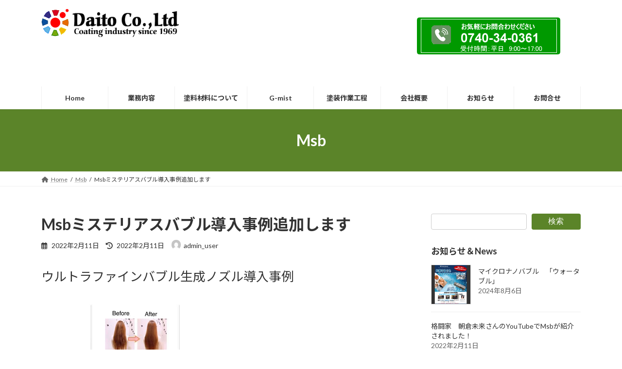

--- FILE ---
content_type: text/html; charset=UTF-8
request_url: https://www.daito-tosou.jp/msb%E3%83%9F%E3%82%B9%E3%83%86%E3%83%AA%E3%82%A2%E3%82%B9%E3%83%90%E3%83%96%E3%83%AB%E5%B0%8E%E5%85%A5%E4%BA%8B%E4%BE%8B%E8%BF%BD%E5%8A%A0%E3%81%97%E3%81%BE%E3%81%99/
body_size: 20682
content:
<!DOCTYPE html>
<html lang="ja">
<head>
<meta charset="utf-8">
<meta http-equiv="X-UA-Compatible" content="IE=edge">
<meta name="viewport" content="width=device-width, initial-scale=1">
<!-- Google tag (gtag.js) --><script async src="https://www.googletagmanager.com/gtag/js?id=UA-54316117-1"></script><script>window.dataLayer = window.dataLayer || [];function gtag(){dataLayer.push(arguments);}gtag('js', new Date());gtag('config', 'UA-54316117-1');</script>
<title>Msbミステリアスバブル導入事例追加します | 有限会社 大藤</title>
<meta name='robots' content='max-image-preview:large' />
<link rel='dns-prefetch' href='//www.daito-tosou.jp' />
<link rel="alternate" type="application/rss+xml" title="有限会社 大藤 &raquo; フィード" href="https://www.daito-tosou.jp/feed/" />
<link rel="alternate" type="application/rss+xml" title="有限会社 大藤 &raquo; コメントフィード" href="https://www.daito-tosou.jp/comments/feed/" />
<link rel="alternate" title="oEmbed (JSON)" type="application/json+oembed" href="https://www.daito-tosou.jp/wp-json/oembed/1.0/embed?url=https%3A%2F%2Fwww.daito-tosou.jp%2Fmsb%25e3%2583%259f%25e3%2582%25b9%25e3%2583%2586%25e3%2583%25aa%25e3%2582%25a2%25e3%2582%25b9%25e3%2583%2590%25e3%2583%2596%25e3%2583%25ab%25e5%25b0%258e%25e5%2585%25a5%25e4%25ba%258b%25e4%25be%258b%25e8%25bf%25bd%25e5%258a%25a0%25e3%2581%2597%25e3%2581%25be%25e3%2581%2599%2F" />
<link rel="alternate" title="oEmbed (XML)" type="text/xml+oembed" href="https://www.daito-tosou.jp/wp-json/oembed/1.0/embed?url=https%3A%2F%2Fwww.daito-tosou.jp%2Fmsb%25e3%2583%259f%25e3%2582%25b9%25e3%2583%2586%25e3%2583%25aa%25e3%2582%25a2%25e3%2582%25b9%25e3%2583%2590%25e3%2583%2596%25e3%2583%25ab%25e5%25b0%258e%25e5%2585%25a5%25e4%25ba%258b%25e4%25be%258b%25e8%25bf%25bd%25e5%258a%25a0%25e3%2581%2597%25e3%2581%25be%25e3%2581%2599%2F&#038;format=xml" />
<meta name="description" content="ウルトラファインバブル生成ノズル導入事例もっと詳しく知りたい方は担当者直通電話　090-8937-0509担当者ラインまでご連絡お待ちしています" /><style id='wp-img-auto-sizes-contain-inline-css' type='text/css'>
img:is([sizes=auto i],[sizes^="auto," i]){contain-intrinsic-size:3000px 1500px}
/*# sourceURL=wp-img-auto-sizes-contain-inline-css */
</style>
<link rel='stylesheet' id='sgr_main-css' href='https://www.daito-tosou.jp/wp/wp-content/plugins/simple-google-recaptcha/sgr.css?ver=1644199039' type='text/css' media='all' />
<link rel='stylesheet' id='vkExUnit_common_style-css' href='https://www.daito-tosou.jp/wp/wp-content/plugins/vk-all-in-one-expansion-unit/assets/css/vkExUnit_style.css?ver=9.99.3.0' type='text/css' media='all' />
<style id='vkExUnit_common_style-inline-css' type='text/css'>
.veu_promotion-alert__content--text { border: 1px solid rgba(0,0,0,0.125); padding: 0.5em 1em; border-radius: var(--vk-size-radius); margin-bottom: var(--vk-margin-block-bottom); font-size: 0.875rem; } /* Alert Content部分に段落タグを入れた場合に最後の段落の余白を0にする */ .veu_promotion-alert__content--text p:last-of-type{ margin-bottom:0; margin-top: 0; }
:root {--ver_page_top_button_url:url(https://www.daito-tosou.jp/wp/wp-content/plugins/vk-all-in-one-expansion-unit/assets/images/to-top-btn-icon.svg);}@font-face {font-weight: normal;font-style: normal;font-family: "vk_sns";src: url("https://www.daito-tosou.jp/wp/wp-content/plugins/vk-all-in-one-expansion-unit/inc/sns/icons/fonts/vk_sns.eot?-bq20cj");src: url("https://www.daito-tosou.jp/wp/wp-content/plugins/vk-all-in-one-expansion-unit/inc/sns/icons/fonts/vk_sns.eot?#iefix-bq20cj") format("embedded-opentype"),url("https://www.daito-tosou.jp/wp/wp-content/plugins/vk-all-in-one-expansion-unit/inc/sns/icons/fonts/vk_sns.woff?-bq20cj") format("woff"),url("https://www.daito-tosou.jp/wp/wp-content/plugins/vk-all-in-one-expansion-unit/inc/sns/icons/fonts/vk_sns.ttf?-bq20cj") format("truetype"),url("https://www.daito-tosou.jp/wp/wp-content/plugins/vk-all-in-one-expansion-unit/inc/sns/icons/fonts/vk_sns.svg?-bq20cj#vk_sns") format("svg");}
/*# sourceURL=vkExUnit_common_style-inline-css */
</style>
<style id='wp-emoji-styles-inline-css' type='text/css'>

	img.wp-smiley, img.emoji {
		display: inline !important;
		border: none !important;
		box-shadow: none !important;
		height: 1em !important;
		width: 1em !important;
		margin: 0 0.07em !important;
		vertical-align: -0.1em !important;
		background: none !important;
		padding: 0 !important;
	}
/*# sourceURL=wp-emoji-styles-inline-css */
</style>
<style id='wp-block-library-inline-css' type='text/css'>
:root{--wp-block-synced-color:#7a00df;--wp-block-synced-color--rgb:122,0,223;--wp-bound-block-color:var(--wp-block-synced-color);--wp-editor-canvas-background:#ddd;--wp-admin-theme-color:#007cba;--wp-admin-theme-color--rgb:0,124,186;--wp-admin-theme-color-darker-10:#006ba1;--wp-admin-theme-color-darker-10--rgb:0,107,160.5;--wp-admin-theme-color-darker-20:#005a87;--wp-admin-theme-color-darker-20--rgb:0,90,135;--wp-admin-border-width-focus:2px}@media (min-resolution:192dpi){:root{--wp-admin-border-width-focus:1.5px}}.wp-element-button{cursor:pointer}:root .has-very-light-gray-background-color{background-color:#eee}:root .has-very-dark-gray-background-color{background-color:#313131}:root .has-very-light-gray-color{color:#eee}:root .has-very-dark-gray-color{color:#313131}:root .has-vivid-green-cyan-to-vivid-cyan-blue-gradient-background{background:linear-gradient(135deg,#00d084,#0693e3)}:root .has-purple-crush-gradient-background{background:linear-gradient(135deg,#34e2e4,#4721fb 50%,#ab1dfe)}:root .has-hazy-dawn-gradient-background{background:linear-gradient(135deg,#faaca8,#dad0ec)}:root .has-subdued-olive-gradient-background{background:linear-gradient(135deg,#fafae1,#67a671)}:root .has-atomic-cream-gradient-background{background:linear-gradient(135deg,#fdd79a,#004a59)}:root .has-nightshade-gradient-background{background:linear-gradient(135deg,#330968,#31cdcf)}:root .has-midnight-gradient-background{background:linear-gradient(135deg,#020381,#2874fc)}:root{--wp--preset--font-size--normal:16px;--wp--preset--font-size--huge:42px}.has-regular-font-size{font-size:1em}.has-larger-font-size{font-size:2.625em}.has-normal-font-size{font-size:var(--wp--preset--font-size--normal)}.has-huge-font-size{font-size:var(--wp--preset--font-size--huge)}.has-text-align-center{text-align:center}.has-text-align-left{text-align:left}.has-text-align-right{text-align:right}.has-fit-text{white-space:nowrap!important}#end-resizable-editor-section{display:none}.aligncenter{clear:both}.items-justified-left{justify-content:flex-start}.items-justified-center{justify-content:center}.items-justified-right{justify-content:flex-end}.items-justified-space-between{justify-content:space-between}.screen-reader-text{border:0;clip-path:inset(50%);height:1px;margin:-1px;overflow:hidden;padding:0;position:absolute;width:1px;word-wrap:normal!important}.screen-reader-text:focus{background-color:#ddd;clip-path:none;color:#444;display:block;font-size:1em;height:auto;left:5px;line-height:normal;padding:15px 23px 14px;text-decoration:none;top:5px;width:auto;z-index:100000}html :where(.has-border-color){border-style:solid}html :where([style*=border-top-color]){border-top-style:solid}html :where([style*=border-right-color]){border-right-style:solid}html :where([style*=border-bottom-color]){border-bottom-style:solid}html :where([style*=border-left-color]){border-left-style:solid}html :where([style*=border-width]){border-style:solid}html :where([style*=border-top-width]){border-top-style:solid}html :where([style*=border-right-width]){border-right-style:solid}html :where([style*=border-bottom-width]){border-bottom-style:solid}html :where([style*=border-left-width]){border-left-style:solid}html :where(img[class*=wp-image-]){height:auto;max-width:100%}:where(figure){margin:0 0 1em}html :where(.is-position-sticky){--wp-admin--admin-bar--position-offset:var(--wp-admin--admin-bar--height,0px)}@media screen and (max-width:600px){html :where(.is-position-sticky){--wp-admin--admin-bar--position-offset:0px}}
/* VK Color Palettes */:root{ --wp--preset--color--vk-color-primary:#5b8429}/* --vk-color-primary is deprecated. */:root{ --vk-color-primary: var(--wp--preset--color--vk-color-primary);}:root{ --wp--preset--color--vk-color-primary-dark:#496a21}/* --vk-color-primary-dark is deprecated. */:root{ --vk-color-primary-dark: var(--wp--preset--color--vk-color-primary-dark);}:root{ --wp--preset--color--vk-color-primary-vivid:#64912d}/* --vk-color-primary-vivid is deprecated. */:root{ --vk-color-primary-vivid: var(--wp--preset--color--vk-color-primary-vivid);}

/*# sourceURL=wp-block-library-inline-css */
</style><style id='wp-block-heading-inline-css' type='text/css'>
h1:where(.wp-block-heading).has-background,h2:where(.wp-block-heading).has-background,h3:where(.wp-block-heading).has-background,h4:where(.wp-block-heading).has-background,h5:where(.wp-block-heading).has-background,h6:where(.wp-block-heading).has-background{padding:1.25em 2.375em}h1.has-text-align-left[style*=writing-mode]:where([style*=vertical-lr]),h1.has-text-align-right[style*=writing-mode]:where([style*=vertical-rl]),h2.has-text-align-left[style*=writing-mode]:where([style*=vertical-lr]),h2.has-text-align-right[style*=writing-mode]:where([style*=vertical-rl]),h3.has-text-align-left[style*=writing-mode]:where([style*=vertical-lr]),h3.has-text-align-right[style*=writing-mode]:where([style*=vertical-rl]),h4.has-text-align-left[style*=writing-mode]:where([style*=vertical-lr]),h4.has-text-align-right[style*=writing-mode]:where([style*=vertical-rl]),h5.has-text-align-left[style*=writing-mode]:where([style*=vertical-lr]),h5.has-text-align-right[style*=writing-mode]:where([style*=vertical-rl]),h6.has-text-align-left[style*=writing-mode]:where([style*=vertical-lr]),h6.has-text-align-right[style*=writing-mode]:where([style*=vertical-rl]){rotate:180deg}
/*# sourceURL=https://www.daito-tosou.jp/wp/wp-includes/blocks/heading/style.min.css */
</style>
<style id='wp-block-image-inline-css' type='text/css'>
.wp-block-image>a,.wp-block-image>figure>a{display:inline-block}.wp-block-image img{box-sizing:border-box;height:auto;max-width:100%;vertical-align:bottom}@media not (prefers-reduced-motion){.wp-block-image img.hide{visibility:hidden}.wp-block-image img.show{animation:show-content-image .4s}}.wp-block-image[style*=border-radius] img,.wp-block-image[style*=border-radius]>a{border-radius:inherit}.wp-block-image.has-custom-border img{box-sizing:border-box}.wp-block-image.aligncenter{text-align:center}.wp-block-image.alignfull>a,.wp-block-image.alignwide>a{width:100%}.wp-block-image.alignfull img,.wp-block-image.alignwide img{height:auto;width:100%}.wp-block-image .aligncenter,.wp-block-image .alignleft,.wp-block-image .alignright,.wp-block-image.aligncenter,.wp-block-image.alignleft,.wp-block-image.alignright{display:table}.wp-block-image .aligncenter>figcaption,.wp-block-image .alignleft>figcaption,.wp-block-image .alignright>figcaption,.wp-block-image.aligncenter>figcaption,.wp-block-image.alignleft>figcaption,.wp-block-image.alignright>figcaption{caption-side:bottom;display:table-caption}.wp-block-image .alignleft{float:left;margin:.5em 1em .5em 0}.wp-block-image .alignright{float:right;margin:.5em 0 .5em 1em}.wp-block-image .aligncenter{margin-left:auto;margin-right:auto}.wp-block-image :where(figcaption){margin-bottom:1em;margin-top:.5em}.wp-block-image.is-style-circle-mask img{border-radius:9999px}@supports ((-webkit-mask-image:none) or (mask-image:none)) or (-webkit-mask-image:none){.wp-block-image.is-style-circle-mask img{border-radius:0;-webkit-mask-image:url('data:image/svg+xml;utf8,<svg viewBox="0 0 100 100" xmlns="http://www.w3.org/2000/svg"><circle cx="50" cy="50" r="50"/></svg>');mask-image:url('data:image/svg+xml;utf8,<svg viewBox="0 0 100 100" xmlns="http://www.w3.org/2000/svg"><circle cx="50" cy="50" r="50"/></svg>');mask-mode:alpha;-webkit-mask-position:center;mask-position:center;-webkit-mask-repeat:no-repeat;mask-repeat:no-repeat;-webkit-mask-size:contain;mask-size:contain}}:root :where(.wp-block-image.is-style-rounded img,.wp-block-image .is-style-rounded img){border-radius:9999px}.wp-block-image figure{margin:0}.wp-lightbox-container{display:flex;flex-direction:column;position:relative}.wp-lightbox-container img{cursor:zoom-in}.wp-lightbox-container img:hover+button{opacity:1}.wp-lightbox-container button{align-items:center;backdrop-filter:blur(16px) saturate(180%);background-color:#5a5a5a40;border:none;border-radius:4px;cursor:zoom-in;display:flex;height:20px;justify-content:center;opacity:0;padding:0;position:absolute;right:16px;text-align:center;top:16px;width:20px;z-index:100}@media not (prefers-reduced-motion){.wp-lightbox-container button{transition:opacity .2s ease}}.wp-lightbox-container button:focus-visible{outline:3px auto #5a5a5a40;outline:3px auto -webkit-focus-ring-color;outline-offset:3px}.wp-lightbox-container button:hover{cursor:pointer;opacity:1}.wp-lightbox-container button:focus{opacity:1}.wp-lightbox-container button:focus,.wp-lightbox-container button:hover,.wp-lightbox-container button:not(:hover):not(:active):not(.has-background){background-color:#5a5a5a40;border:none}.wp-lightbox-overlay{box-sizing:border-box;cursor:zoom-out;height:100vh;left:0;overflow:hidden;position:fixed;top:0;visibility:hidden;width:100%;z-index:100000}.wp-lightbox-overlay .close-button{align-items:center;cursor:pointer;display:flex;justify-content:center;min-height:40px;min-width:40px;padding:0;position:absolute;right:calc(env(safe-area-inset-right) + 16px);top:calc(env(safe-area-inset-top) + 16px);z-index:5000000}.wp-lightbox-overlay .close-button:focus,.wp-lightbox-overlay .close-button:hover,.wp-lightbox-overlay .close-button:not(:hover):not(:active):not(.has-background){background:none;border:none}.wp-lightbox-overlay .lightbox-image-container{height:var(--wp--lightbox-container-height);left:50%;overflow:hidden;position:absolute;top:50%;transform:translate(-50%,-50%);transform-origin:top left;width:var(--wp--lightbox-container-width);z-index:9999999999}.wp-lightbox-overlay .wp-block-image{align-items:center;box-sizing:border-box;display:flex;height:100%;justify-content:center;margin:0;position:relative;transform-origin:0 0;width:100%;z-index:3000000}.wp-lightbox-overlay .wp-block-image img{height:var(--wp--lightbox-image-height);min-height:var(--wp--lightbox-image-height);min-width:var(--wp--lightbox-image-width);width:var(--wp--lightbox-image-width)}.wp-lightbox-overlay .wp-block-image figcaption{display:none}.wp-lightbox-overlay button{background:none;border:none}.wp-lightbox-overlay .scrim{background-color:#fff;height:100%;opacity:.9;position:absolute;width:100%;z-index:2000000}.wp-lightbox-overlay.active{visibility:visible}@media not (prefers-reduced-motion){.wp-lightbox-overlay.active{animation:turn-on-visibility .25s both}.wp-lightbox-overlay.active img{animation:turn-on-visibility .35s both}.wp-lightbox-overlay.show-closing-animation:not(.active){animation:turn-off-visibility .35s both}.wp-lightbox-overlay.show-closing-animation:not(.active) img{animation:turn-off-visibility .25s both}.wp-lightbox-overlay.zoom.active{animation:none;opacity:1;visibility:visible}.wp-lightbox-overlay.zoom.active .lightbox-image-container{animation:lightbox-zoom-in .4s}.wp-lightbox-overlay.zoom.active .lightbox-image-container img{animation:none}.wp-lightbox-overlay.zoom.active .scrim{animation:turn-on-visibility .4s forwards}.wp-lightbox-overlay.zoom.show-closing-animation:not(.active){animation:none}.wp-lightbox-overlay.zoom.show-closing-animation:not(.active) .lightbox-image-container{animation:lightbox-zoom-out .4s}.wp-lightbox-overlay.zoom.show-closing-animation:not(.active) .lightbox-image-container img{animation:none}.wp-lightbox-overlay.zoom.show-closing-animation:not(.active) .scrim{animation:turn-off-visibility .4s forwards}}@keyframes show-content-image{0%{visibility:hidden}99%{visibility:hidden}to{visibility:visible}}@keyframes turn-on-visibility{0%{opacity:0}to{opacity:1}}@keyframes turn-off-visibility{0%{opacity:1;visibility:visible}99%{opacity:0;visibility:visible}to{opacity:0;visibility:hidden}}@keyframes lightbox-zoom-in{0%{transform:translate(calc((-100vw + var(--wp--lightbox-scrollbar-width))/2 + var(--wp--lightbox-initial-left-position)),calc(-50vh + var(--wp--lightbox-initial-top-position))) scale(var(--wp--lightbox-scale))}to{transform:translate(-50%,-50%) scale(1)}}@keyframes lightbox-zoom-out{0%{transform:translate(-50%,-50%) scale(1);visibility:visible}99%{visibility:visible}to{transform:translate(calc((-100vw + var(--wp--lightbox-scrollbar-width))/2 + var(--wp--lightbox-initial-left-position)),calc(-50vh + var(--wp--lightbox-initial-top-position))) scale(var(--wp--lightbox-scale));visibility:hidden}}
/*# sourceURL=https://www.daito-tosou.jp/wp/wp-includes/blocks/image/style.min.css */
</style>
<style id='wp-block-list-inline-css' type='text/css'>
ol,ul{box-sizing:border-box}:root :where(.wp-block-list.has-background){padding:1.25em 2.375em}
/*# sourceURL=https://www.daito-tosou.jp/wp/wp-includes/blocks/list/style.min.css */
</style>
<style id='wp-block-media-text-inline-css' type='text/css'>
.wp-block-media-text{box-sizing:border-box;
  /*!rtl:begin:ignore*/direction:ltr;
  /*!rtl:end:ignore*/display:grid;grid-template-columns:50% 1fr;grid-template-rows:auto}.wp-block-media-text.has-media-on-the-right{grid-template-columns:1fr 50%}.wp-block-media-text.is-vertically-aligned-top>.wp-block-media-text__content,.wp-block-media-text.is-vertically-aligned-top>.wp-block-media-text__media{align-self:start}.wp-block-media-text.is-vertically-aligned-center>.wp-block-media-text__content,.wp-block-media-text.is-vertically-aligned-center>.wp-block-media-text__media,.wp-block-media-text>.wp-block-media-text__content,.wp-block-media-text>.wp-block-media-text__media{align-self:center}.wp-block-media-text.is-vertically-aligned-bottom>.wp-block-media-text__content,.wp-block-media-text.is-vertically-aligned-bottom>.wp-block-media-text__media{align-self:end}.wp-block-media-text>.wp-block-media-text__media{
  /*!rtl:begin:ignore*/grid-column:1;grid-row:1;
  /*!rtl:end:ignore*/margin:0}.wp-block-media-text>.wp-block-media-text__content{direction:ltr;
  /*!rtl:begin:ignore*/grid-column:2;grid-row:1;
  /*!rtl:end:ignore*/padding:0 8%;word-break:break-word}.wp-block-media-text.has-media-on-the-right>.wp-block-media-text__media{
  /*!rtl:begin:ignore*/grid-column:2;grid-row:1
  /*!rtl:end:ignore*/}.wp-block-media-text.has-media-on-the-right>.wp-block-media-text__content{
  /*!rtl:begin:ignore*/grid-column:1;grid-row:1
  /*!rtl:end:ignore*/}.wp-block-media-text__media a{display:block}.wp-block-media-text__media img,.wp-block-media-text__media video{height:auto;max-width:unset;vertical-align:middle;width:100%}.wp-block-media-text.is-image-fill>.wp-block-media-text__media{background-size:cover;height:100%;min-height:250px}.wp-block-media-text.is-image-fill>.wp-block-media-text__media>a{display:block;height:100%}.wp-block-media-text.is-image-fill>.wp-block-media-text__media img{height:1px;margin:-1px;overflow:hidden;padding:0;position:absolute;width:1px;clip:rect(0,0,0,0);border:0}.wp-block-media-text.is-image-fill-element>.wp-block-media-text__media{height:100%;min-height:250px}.wp-block-media-text.is-image-fill-element>.wp-block-media-text__media>a{display:block;height:100%}.wp-block-media-text.is-image-fill-element>.wp-block-media-text__media img{height:100%;object-fit:cover;width:100%}@media (max-width:600px){.wp-block-media-text.is-stacked-on-mobile{grid-template-columns:100%!important}.wp-block-media-text.is-stacked-on-mobile>.wp-block-media-text__media{grid-column:1;grid-row:1}.wp-block-media-text.is-stacked-on-mobile>.wp-block-media-text__content{grid-column:1;grid-row:2}}
/*# sourceURL=https://www.daito-tosou.jp/wp/wp-includes/blocks/media-text/style.min.css */
</style>
<style id='wp-block-page-list-inline-css' type='text/css'>
.wp-block-navigation .wp-block-page-list{align-items:var(--navigation-layout-align,initial);background-color:inherit;display:flex;flex-direction:var(--navigation-layout-direction,initial);flex-wrap:var(--navigation-layout-wrap,wrap);justify-content:var(--navigation-layout-justify,initial)}.wp-block-navigation .wp-block-navigation-item{background-color:inherit}.wp-block-page-list{box-sizing:border-box}
/*# sourceURL=https://www.daito-tosou.jp/wp/wp-includes/blocks/page-list/style.min.css */
</style>
<style id='wp-block-search-inline-css' type='text/css'>
.wp-block-search__button{margin-left:10px;word-break:normal}.wp-block-search__button.has-icon{line-height:0}.wp-block-search__button svg{height:1.25em;min-height:24px;min-width:24px;width:1.25em;fill:currentColor;vertical-align:text-bottom}:where(.wp-block-search__button){border:1px solid #ccc;padding:6px 10px}.wp-block-search__inside-wrapper{display:flex;flex:auto;flex-wrap:nowrap;max-width:100%}.wp-block-search__label{width:100%}.wp-block-search.wp-block-search__button-only .wp-block-search__button{box-sizing:border-box;display:flex;flex-shrink:0;justify-content:center;margin-left:0;max-width:100%}.wp-block-search.wp-block-search__button-only .wp-block-search__inside-wrapper{min-width:0!important;transition-property:width}.wp-block-search.wp-block-search__button-only .wp-block-search__input{flex-basis:100%;transition-duration:.3s}.wp-block-search.wp-block-search__button-only.wp-block-search__searchfield-hidden,.wp-block-search.wp-block-search__button-only.wp-block-search__searchfield-hidden .wp-block-search__inside-wrapper{overflow:hidden}.wp-block-search.wp-block-search__button-only.wp-block-search__searchfield-hidden .wp-block-search__input{border-left-width:0!important;border-right-width:0!important;flex-basis:0;flex-grow:0;margin:0;min-width:0!important;padding-left:0!important;padding-right:0!important;width:0!important}:where(.wp-block-search__input){appearance:none;border:1px solid #949494;flex-grow:1;font-family:inherit;font-size:inherit;font-style:inherit;font-weight:inherit;letter-spacing:inherit;line-height:inherit;margin-left:0;margin-right:0;min-width:3rem;padding:8px;text-decoration:unset!important;text-transform:inherit}:where(.wp-block-search__button-inside .wp-block-search__inside-wrapper){background-color:#fff;border:1px solid #949494;box-sizing:border-box;padding:4px}:where(.wp-block-search__button-inside .wp-block-search__inside-wrapper) .wp-block-search__input{border:none;border-radius:0;padding:0 4px}:where(.wp-block-search__button-inside .wp-block-search__inside-wrapper) .wp-block-search__input:focus{outline:none}:where(.wp-block-search__button-inside .wp-block-search__inside-wrapper) :where(.wp-block-search__button){padding:4px 8px}.wp-block-search.aligncenter .wp-block-search__inside-wrapper{margin:auto}.wp-block[data-align=right] .wp-block-search.wp-block-search__button-only .wp-block-search__inside-wrapper{float:right}
/*# sourceURL=https://www.daito-tosou.jp/wp/wp-includes/blocks/search/style.min.css */
</style>
<style id='wp-block-paragraph-inline-css' type='text/css'>
.is-small-text{font-size:.875em}.is-regular-text{font-size:1em}.is-large-text{font-size:2.25em}.is-larger-text{font-size:3em}.has-drop-cap:not(:focus):first-letter{float:left;font-size:8.4em;font-style:normal;font-weight:100;line-height:.68;margin:.05em .1em 0 0;text-transform:uppercase}body.rtl .has-drop-cap:not(:focus):first-letter{float:none;margin-left:.1em}p.has-drop-cap.has-background{overflow:hidden}:root :where(p.has-background){padding:1.25em 2.375em}:where(p.has-text-color:not(.has-link-color)) a{color:inherit}p.has-text-align-left[style*="writing-mode:vertical-lr"],p.has-text-align-right[style*="writing-mode:vertical-rl"]{rotate:180deg}
/*# sourceURL=https://www.daito-tosou.jp/wp/wp-includes/blocks/paragraph/style.min.css */
</style>
<style id='global-styles-inline-css' type='text/css'>
:root{--wp--preset--aspect-ratio--square: 1;--wp--preset--aspect-ratio--4-3: 4/3;--wp--preset--aspect-ratio--3-4: 3/4;--wp--preset--aspect-ratio--3-2: 3/2;--wp--preset--aspect-ratio--2-3: 2/3;--wp--preset--aspect-ratio--16-9: 16/9;--wp--preset--aspect-ratio--9-16: 9/16;--wp--preset--color--black: #000000;--wp--preset--color--cyan-bluish-gray: #abb8c3;--wp--preset--color--white: #ffffff;--wp--preset--color--pale-pink: #f78da7;--wp--preset--color--vivid-red: #cf2e2e;--wp--preset--color--luminous-vivid-orange: #ff6900;--wp--preset--color--luminous-vivid-amber: #fcb900;--wp--preset--color--light-green-cyan: #7bdcb5;--wp--preset--color--vivid-green-cyan: #00d084;--wp--preset--color--pale-cyan-blue: #8ed1fc;--wp--preset--color--vivid-cyan-blue: #0693e3;--wp--preset--color--vivid-purple: #9b51e0;--wp--preset--color--vk-color-primary: #5b8429;--wp--preset--color--vk-color-primary-dark: #496a21;--wp--preset--color--vk-color-primary-vivid: #64912d;--wp--preset--gradient--vivid-cyan-blue-to-vivid-purple: linear-gradient(135deg,rgba(6,147,227,1) 0%,rgb(155,81,224) 100%);--wp--preset--gradient--light-green-cyan-to-vivid-green-cyan: linear-gradient(135deg,rgb(122,220,180) 0%,rgb(0,208,130) 100%);--wp--preset--gradient--luminous-vivid-amber-to-luminous-vivid-orange: linear-gradient(135deg,rgba(252,185,0,1) 0%,rgba(255,105,0,1) 100%);--wp--preset--gradient--luminous-vivid-orange-to-vivid-red: linear-gradient(135deg,rgba(255,105,0,1) 0%,rgb(207,46,46) 100%);--wp--preset--gradient--very-light-gray-to-cyan-bluish-gray: linear-gradient(135deg,rgb(238,238,238) 0%,rgb(169,184,195) 100%);--wp--preset--gradient--cool-to-warm-spectrum: linear-gradient(135deg,rgb(74,234,220) 0%,rgb(151,120,209) 20%,rgb(207,42,186) 40%,rgb(238,44,130) 60%,rgb(251,105,98) 80%,rgb(254,248,76) 100%);--wp--preset--gradient--blush-light-purple: linear-gradient(135deg,rgb(255,206,236) 0%,rgb(152,150,240) 100%);--wp--preset--gradient--blush-bordeaux: linear-gradient(135deg,rgb(254,205,165) 0%,rgb(254,45,45) 50%,rgb(107,0,62) 100%);--wp--preset--gradient--luminous-dusk: linear-gradient(135deg,rgb(255,203,112) 0%,rgb(199,81,192) 50%,rgb(65,88,208) 100%);--wp--preset--gradient--pale-ocean: linear-gradient(135deg,rgb(255,245,203) 0%,rgb(182,227,212) 50%,rgb(51,167,181) 100%);--wp--preset--gradient--electric-grass: linear-gradient(135deg,rgb(202,248,128) 0%,rgb(113,206,126) 100%);--wp--preset--gradient--midnight: linear-gradient(135deg,rgb(2,3,129) 0%,rgb(40,116,252) 100%);--wp--preset--gradient--vivid-green-cyan-to-vivid-cyan-blue: linear-gradient(135deg,rgba(0,208,132,1) 0%,rgba(6,147,227,1) 100%);--wp--preset--font-size--small: 14px;--wp--preset--font-size--medium: 20px;--wp--preset--font-size--large: 24px;--wp--preset--font-size--x-large: 42px;--wp--preset--font-size--regular: 16px;--wp--preset--font-size--huge: 36px;--wp--preset--spacing--20: 0.44rem;--wp--preset--spacing--30: 0.67rem;--wp--preset--spacing--40: 1rem;--wp--preset--spacing--50: 1.5rem;--wp--preset--spacing--60: 2.25rem;--wp--preset--spacing--70: 3.38rem;--wp--preset--spacing--80: 5.06rem;--wp--preset--shadow--natural: 6px 6px 9px rgba(0, 0, 0, 0.2);--wp--preset--shadow--deep: 12px 12px 50px rgba(0, 0, 0, 0.4);--wp--preset--shadow--sharp: 6px 6px 0px rgba(0, 0, 0, 0.2);--wp--preset--shadow--outlined: 6px 6px 0px -3px rgb(255, 255, 255), 6px 6px rgb(0, 0, 0);--wp--preset--shadow--crisp: 6px 6px 0px rgb(0, 0, 0);}:where(.is-layout-flex){gap: 0.5em;}:where(.is-layout-grid){gap: 0.5em;}body .is-layout-flex{display: flex;}.is-layout-flex{flex-wrap: wrap;align-items: center;}.is-layout-flex > :is(*, div){margin: 0;}body .is-layout-grid{display: grid;}.is-layout-grid > :is(*, div){margin: 0;}:where(.wp-block-columns.is-layout-flex){gap: 2em;}:where(.wp-block-columns.is-layout-grid){gap: 2em;}:where(.wp-block-post-template.is-layout-flex){gap: 1.25em;}:where(.wp-block-post-template.is-layout-grid){gap: 1.25em;}.has-black-color{color: var(--wp--preset--color--black) !important;}.has-cyan-bluish-gray-color{color: var(--wp--preset--color--cyan-bluish-gray) !important;}.has-white-color{color: var(--wp--preset--color--white) !important;}.has-pale-pink-color{color: var(--wp--preset--color--pale-pink) !important;}.has-vivid-red-color{color: var(--wp--preset--color--vivid-red) !important;}.has-luminous-vivid-orange-color{color: var(--wp--preset--color--luminous-vivid-orange) !important;}.has-luminous-vivid-amber-color{color: var(--wp--preset--color--luminous-vivid-amber) !important;}.has-light-green-cyan-color{color: var(--wp--preset--color--light-green-cyan) !important;}.has-vivid-green-cyan-color{color: var(--wp--preset--color--vivid-green-cyan) !important;}.has-pale-cyan-blue-color{color: var(--wp--preset--color--pale-cyan-blue) !important;}.has-vivid-cyan-blue-color{color: var(--wp--preset--color--vivid-cyan-blue) !important;}.has-vivid-purple-color{color: var(--wp--preset--color--vivid-purple) !important;}.has-vk-color-primary-color{color: var(--wp--preset--color--vk-color-primary) !important;}.has-vk-color-primary-dark-color{color: var(--wp--preset--color--vk-color-primary-dark) !important;}.has-vk-color-primary-vivid-color{color: var(--wp--preset--color--vk-color-primary-vivid) !important;}.has-black-background-color{background-color: var(--wp--preset--color--black) !important;}.has-cyan-bluish-gray-background-color{background-color: var(--wp--preset--color--cyan-bluish-gray) !important;}.has-white-background-color{background-color: var(--wp--preset--color--white) !important;}.has-pale-pink-background-color{background-color: var(--wp--preset--color--pale-pink) !important;}.has-vivid-red-background-color{background-color: var(--wp--preset--color--vivid-red) !important;}.has-luminous-vivid-orange-background-color{background-color: var(--wp--preset--color--luminous-vivid-orange) !important;}.has-luminous-vivid-amber-background-color{background-color: var(--wp--preset--color--luminous-vivid-amber) !important;}.has-light-green-cyan-background-color{background-color: var(--wp--preset--color--light-green-cyan) !important;}.has-vivid-green-cyan-background-color{background-color: var(--wp--preset--color--vivid-green-cyan) !important;}.has-pale-cyan-blue-background-color{background-color: var(--wp--preset--color--pale-cyan-blue) !important;}.has-vivid-cyan-blue-background-color{background-color: var(--wp--preset--color--vivid-cyan-blue) !important;}.has-vivid-purple-background-color{background-color: var(--wp--preset--color--vivid-purple) !important;}.has-vk-color-primary-background-color{background-color: var(--wp--preset--color--vk-color-primary) !important;}.has-vk-color-primary-dark-background-color{background-color: var(--wp--preset--color--vk-color-primary-dark) !important;}.has-vk-color-primary-vivid-background-color{background-color: var(--wp--preset--color--vk-color-primary-vivid) !important;}.has-black-border-color{border-color: var(--wp--preset--color--black) !important;}.has-cyan-bluish-gray-border-color{border-color: var(--wp--preset--color--cyan-bluish-gray) !important;}.has-white-border-color{border-color: var(--wp--preset--color--white) !important;}.has-pale-pink-border-color{border-color: var(--wp--preset--color--pale-pink) !important;}.has-vivid-red-border-color{border-color: var(--wp--preset--color--vivid-red) !important;}.has-luminous-vivid-orange-border-color{border-color: var(--wp--preset--color--luminous-vivid-orange) !important;}.has-luminous-vivid-amber-border-color{border-color: var(--wp--preset--color--luminous-vivid-amber) !important;}.has-light-green-cyan-border-color{border-color: var(--wp--preset--color--light-green-cyan) !important;}.has-vivid-green-cyan-border-color{border-color: var(--wp--preset--color--vivid-green-cyan) !important;}.has-pale-cyan-blue-border-color{border-color: var(--wp--preset--color--pale-cyan-blue) !important;}.has-vivid-cyan-blue-border-color{border-color: var(--wp--preset--color--vivid-cyan-blue) !important;}.has-vivid-purple-border-color{border-color: var(--wp--preset--color--vivid-purple) !important;}.has-vk-color-primary-border-color{border-color: var(--wp--preset--color--vk-color-primary) !important;}.has-vk-color-primary-dark-border-color{border-color: var(--wp--preset--color--vk-color-primary-dark) !important;}.has-vk-color-primary-vivid-border-color{border-color: var(--wp--preset--color--vk-color-primary-vivid) !important;}.has-vivid-cyan-blue-to-vivid-purple-gradient-background{background: var(--wp--preset--gradient--vivid-cyan-blue-to-vivid-purple) !important;}.has-light-green-cyan-to-vivid-green-cyan-gradient-background{background: var(--wp--preset--gradient--light-green-cyan-to-vivid-green-cyan) !important;}.has-luminous-vivid-amber-to-luminous-vivid-orange-gradient-background{background: var(--wp--preset--gradient--luminous-vivid-amber-to-luminous-vivid-orange) !important;}.has-luminous-vivid-orange-to-vivid-red-gradient-background{background: var(--wp--preset--gradient--luminous-vivid-orange-to-vivid-red) !important;}.has-very-light-gray-to-cyan-bluish-gray-gradient-background{background: var(--wp--preset--gradient--very-light-gray-to-cyan-bluish-gray) !important;}.has-cool-to-warm-spectrum-gradient-background{background: var(--wp--preset--gradient--cool-to-warm-spectrum) !important;}.has-blush-light-purple-gradient-background{background: var(--wp--preset--gradient--blush-light-purple) !important;}.has-blush-bordeaux-gradient-background{background: var(--wp--preset--gradient--blush-bordeaux) !important;}.has-luminous-dusk-gradient-background{background: var(--wp--preset--gradient--luminous-dusk) !important;}.has-pale-ocean-gradient-background{background: var(--wp--preset--gradient--pale-ocean) !important;}.has-electric-grass-gradient-background{background: var(--wp--preset--gradient--electric-grass) !important;}.has-midnight-gradient-background{background: var(--wp--preset--gradient--midnight) !important;}.has-small-font-size{font-size: var(--wp--preset--font-size--small) !important;}.has-medium-font-size{font-size: var(--wp--preset--font-size--medium) !important;}.has-large-font-size{font-size: var(--wp--preset--font-size--large) !important;}.has-x-large-font-size{font-size: var(--wp--preset--font-size--x-large) !important;}
/*# sourceURL=global-styles-inline-css */
</style>

<style id='classic-theme-styles-inline-css' type='text/css'>
/*! This file is auto-generated */
.wp-block-button__link{color:#fff;background-color:#32373c;border-radius:9999px;box-shadow:none;text-decoration:none;padding:calc(.667em + 2px) calc(1.333em + 2px);font-size:1.125em}.wp-block-file__button{background:#32373c;color:#fff;text-decoration:none}
/*# sourceURL=/wp-includes/css/classic-themes.min.css */
</style>
<link rel='stylesheet' id='contact-form-7-css' href='https://www.daito-tosou.jp/wp/wp-content/plugins/contact-form-7/includes/css/styles.css?ver=5.9.8' type='text/css' media='all' />
<link rel='stylesheet' id='veu-cta-css' href='https://www.daito-tosou.jp/wp/wp-content/plugins/vk-all-in-one-expansion-unit/inc/call-to-action/package/assets/css/style.css?ver=9.99.3.0' type='text/css' media='all' />
<link rel='stylesheet' id='vk-swiper-style-css' href='https://www.daito-tosou.jp/wp/wp-content/plugins/vk-blocks/vendor/vektor-inc/vk-swiper/src/assets/css/swiper-bundle.min.css?ver=11.0.2' type='text/css' media='all' />
<link rel='stylesheet' id='lightning-common-style-css' href='https://www.daito-tosou.jp/wp/wp-content/themes/lightning/_g3/assets/css/style.css?ver=15.26.2' type='text/css' media='all' />
<style id='lightning-common-style-inline-css' type='text/css'>
/* Lightning */:root {--vk-color-primary:#5b8429;--vk-color-primary-dark:#496a21;--vk-color-primary-vivid:#64912d;--g_nav_main_acc_icon_open_url:url(https://www.daito-tosou.jp/wp/wp-content/themes/lightning/_g3/inc/vk-mobile-nav/package/images/vk-menu-acc-icon-open-black.svg);--g_nav_main_acc_icon_close_url: url(https://www.daito-tosou.jp/wp/wp-content/themes/lightning/_g3/inc/vk-mobile-nav/package/images/vk-menu-close-black.svg);--g_nav_sub_acc_icon_open_url: url(https://www.daito-tosou.jp/wp/wp-content/themes/lightning/_g3/inc/vk-mobile-nav/package/images/vk-menu-acc-icon-open-white.svg);--g_nav_sub_acc_icon_close_url: url(https://www.daito-tosou.jp/wp/wp-content/themes/lightning/_g3/inc/vk-mobile-nav/package/images/vk-menu-close-white.svg);}
:root{--swiper-navigation-color: #fff;}
html{scroll-padding-top:var(--vk-size-admin-bar);}
/* vk-mobile-nav */:root {--vk-mobile-nav-menu-btn-bg-src: url("https://www.daito-tosou.jp/wp/wp-content/themes/lightning/_g3/inc/vk-mobile-nav/package/images/vk-menu-btn-black.svg");--vk-mobile-nav-menu-btn-close-bg-src: url("https://www.daito-tosou.jp/wp/wp-content/themes/lightning/_g3/inc/vk-mobile-nav/package/images/vk-menu-close-black.svg");--vk-menu-acc-icon-open-black-bg-src: url("https://www.daito-tosou.jp/wp/wp-content/themes/lightning/_g3/inc/vk-mobile-nav/package/images/vk-menu-acc-icon-open-black.svg");--vk-menu-acc-icon-open-white-bg-src: url("https://www.daito-tosou.jp/wp/wp-content/themes/lightning/_g3/inc/vk-mobile-nav/package/images/vk-menu-acc-icon-open-white.svg");--vk-menu-acc-icon-close-black-bg-src: url("https://www.daito-tosou.jp/wp/wp-content/themes/lightning/_g3/inc/vk-mobile-nav/package/images/vk-menu-close-black.svg");--vk-menu-acc-icon-close-white-bg-src: url("https://www.daito-tosou.jp/wp/wp-content/themes/lightning/_g3/inc/vk-mobile-nav/package/images/vk-menu-close-white.svg");}
/*# sourceURL=lightning-common-style-inline-css */
</style>
<link rel='stylesheet' id='lightning-design-style-css' href='https://www.daito-tosou.jp/wp/wp-content/themes/lightning/_g3/design-skin/origin3/css/style.css?ver=15.26.2' type='text/css' media='all' />
<style id='lightning-design-style-inline-css' type='text/css'>
.tagcloud a:before { font-family: "Font Awesome 5 Free";content: "\f02b";font-weight: bold; }
/*# sourceURL=lightning-design-style-inline-css */
</style>
<link rel='stylesheet' id='vk-blog-card-css' href='https://www.daito-tosou.jp/wp/wp-content/themes/lightning/_g3/inc/vk-wp-oembed-blog-card/package/css/blog-card.css?ver=6.9' type='text/css' media='all' />
<link rel='stylesheet' id='vk-blocks-build-css-css' href='https://www.daito-tosou.jp/wp/wp-content/plugins/vk-blocks/build/block-build.css?ver=1.80.1.2' type='text/css' media='all' />
<style id='vk-blocks-build-css-inline-css' type='text/css'>
:root {--vk_flow-arrow: url(https://www.daito-tosou.jp/wp/wp-content/plugins/vk-blocks/inc/vk-blocks/images/arrow_bottom.svg);--vk_image-mask-wave01: url(https://www.daito-tosou.jp/wp/wp-content/plugins/vk-blocks/inc/vk-blocks/images/wave01.svg);--vk_image-mask-wave02: url(https://www.daito-tosou.jp/wp/wp-content/plugins/vk-blocks/inc/vk-blocks/images/wave02.svg);--vk_image-mask-wave03: url(https://www.daito-tosou.jp/wp/wp-content/plugins/vk-blocks/inc/vk-blocks/images/wave03.svg);--vk_image-mask-wave04: url(https://www.daito-tosou.jp/wp/wp-content/plugins/vk-blocks/inc/vk-blocks/images/wave04.svg);}

	:root {

		--vk-balloon-border-width:1px;

		--vk-balloon-speech-offset:-12px;
	}
	
/*# sourceURL=vk-blocks-build-css-inline-css */
</style>
<link rel='stylesheet' id='lightning-theme-style-css' href='https://www.daito-tosou.jp/wp/wp-content/themes/daito-tosou-child/style.css?ver=15.26.2' type='text/css' media='all' />
<link rel='stylesheet' id='vk-font-awesome-css' href='https://www.daito-tosou.jp/wp/wp-content/themes/lightning/vendor/vektor-inc/font-awesome-versions/src/versions/6/css/all.min.css?ver=6.4.2' type='text/css' media='all' />
<script type="text/javascript" id="sgr_main-js-extra">
/* <![CDATA[ */
var sgr_main = {"sgr_site_key":"6LfxlmYdAAAAAH3qKH00rHuue3rZQU8aHM5AHHwV"};
//# sourceURL=sgr_main-js-extra
/* ]]> */
</script>
<script type="text/javascript" src="https://www.daito-tosou.jp/wp/wp-content/plugins/simple-google-recaptcha/sgr.js?ver=1644199039" id="sgr_main-js"></script>
<link rel="https://api.w.org/" href="https://www.daito-tosou.jp/wp-json/" /><link rel="alternate" title="JSON" type="application/json" href="https://www.daito-tosou.jp/wp-json/wp/v2/posts/782" /><link rel="EditURI" type="application/rsd+xml" title="RSD" href="https://www.daito-tosou.jp/wp/xmlrpc.php?rsd" />
<meta name="generator" content="WordPress 6.9" />
<link rel="canonical" href="https://www.daito-tosou.jp/msb%e3%83%9f%e3%82%b9%e3%83%86%e3%83%aa%e3%82%a2%e3%82%b9%e3%83%90%e3%83%96%e3%83%ab%e5%b0%8e%e5%85%a5%e4%ba%8b%e4%be%8b%e8%bf%bd%e5%8a%a0%e3%81%97%e3%81%be%e3%81%99/" />
<link rel='shortlink' href='https://www.daito-tosou.jp/?p=782' />
		<style type="text/css" id="wp-custom-css">
			main .postList,
.home .mainSection .postList {
    display: flex;
    width: 100%;
    flex-wrap:wrap;
}
 
#main .media,
.home .media {
    padding: 1%;
    margin: 1% 1% 50px;
    border: solid 1px ##eee;
}
 
@media (max-width: 480px) {
    #main .media,
    .home .media {
        width: 98%;
    }
}
 
@media (min-width: 481px) and (max-width: 767px) {
    #main .media,
    .home .media {
        width: 48%;
    }
}
 
@media (min-width: 768px) {
    #main .media,
    .home .media {
        width: 31.333%;
    }
}
 
.archive .entry-meta_items_term,
.blog .entry-meta_items_term,
.home .entry-meta_items_term {
    display: none;
}
 
#main .media .postList_thumbnail,
.home .media .postList_thumbnail {
    width: 100%;
    padding-right: 0px;
    float: none;
}
 
#main .navigation.pagination,
.home .navigation.pagination {
    width: 100%;
}

/*Contact Form 7カスタマイズ*/
/*スマホContact Form 7カスタマイズ*/
@media(max-width:500px){
.inquiry th,.inquiry td {
 display:block!important;
 width:100%!important;
 border-top:none!important;
 -webkit-box-sizing:border-box!important;
 -moz-box-sizing:border-box!important;
 box-sizing:border-box!important;
}
.inquiry tr:first-child th{
 border-top:1px solid #d7d7d7!important;
}
/* 必須・任意のサイズ調整 */	
.inquiry .haveto,.inquiry .any {	
font-size:11px;
}}
/*見出し欄*/
.inquiry th{
 text-align:left;
 font-size:14px;
 color:#444;
 padding-right:5px;
 width:30%;
 background:#f7f7f7;
 border:solid 1px #d7d7d7;
}
/*通常欄*/
.inquiry td{
 font-size:13px;
	background:#f7f7f7;
 border:solid 1px #d7d7d7;	
}
/*横の行とテーブル全体*/
.entry-content .inquiry tr,.entry-content table{
 border:solid 1px #d7d7d7;	
}
/*必須の調整*/
.haveto{
 font-size:11px;
 padding:5px;
 background:#E0B347;
 color:#fff;
 border-radius:2px;
 margin-right:5px;
 position:relative;
 bottom:1px;
}
/*任意の調整*/
.any{
 font-size:11px;
 padding:5px;
 background:#93c9ff;
 color:#fff;
 border-radius:2px;
 margin-right:5px;
 position:relative;
 bottom:1px;
}
/*ラジオボタンを縦並び指定*/
.verticallist .wpcf7-list-item{
 display:block;
}
/*送信ボタンのデザイン変更*/
#formbtn{
 display: block;
 padding:15px;
 width:350px;
 background:#ffaa56;
 color:#fff;
 font-size:18px;
 font-weight:bold;	 
 border-radius:2px;
 margin:25px auto 0;
}
/*送信ボタンマウスホバー時*/
#formbtn:hover{
 background:#fff;
 color:#ffaa56;
 border:2px solid #ffaa56;
}
/* モバイルのヘッダー右ウィジェット */
@media (max-width: 991px) {
    .site-header-sub {
        display: inherit;
        margin: 0;
        padding: 0;
    }
}

		</style>
		<!-- [ VK All in One Expansion Unit Article Structure Data ] --><script type="application/ld+json">{"@context":"https://schema.org/","@type":"Article","headline":"Msbミステリアスバブル導入事例追加します","image":"","datePublished":"2022-02-11T11:09:23+09:00","dateModified":"2022-02-11T11:12:49+09:00","author":{"@type":"","name":"admin_user","url":"https://www.daito-tosou.jp/","sameAs":""}}</script><!-- [ / VK All in One Expansion Unit Article Structure Data ] --><link rel='stylesheet' id='add_google_fonts_Lato-css' href='//fonts.googleapis.com/css2?family=Lato%3Awght%40400%3B700&#038;display=swap&#038;subset=japanese&#038;ver=15.26.2' type='text/css' media='all' />
<link rel='stylesheet' id='add_google_fonts_noto_sans-css' href='//fonts.googleapis.com/css2?family=Noto+Sans+JP%3Awght%40400%3B700&#038;display=swap&#038;subset=japanese&#038;ver=15.26.2' type='text/css' media='all' />
</head>
<body class="wp-singular post-template-default single single-post postid-782 single-format-standard wp-embed-responsive wp-theme-lightning wp-child-theme-daito-tosou-child post-name-msb%e3%83%9f%e3%82%b9%e3%83%86%e3%83%aa%e3%82%a2%e3%82%b9%e3%83%90%e3%83%96%e3%83%ab%e5%b0%8e%e5%85%a5%e4%ba%8b%e4%be%8b%e8%bf%bd%e5%8a%a0%e3%81%97%e3%81%be%e3%81%99 post-type-post vk-blocks sidebar-fix sidebar-fix-priority-top device-pc fa_v6_css">
<a class="skip-link screen-reader-text" href="#main">コンテンツへスキップ</a>
<a class="skip-link screen-reader-text" href="#vk-mobile-nav">ナビゲーションに移動</a>

<header id="site-header" class="site-header site-header--layout--sub-active">
		<div id="site-header-container" class="site-header-container container">

				<div class="site-header-logo">
		<a href="https://www.daito-tosou.jp/">
			<span><img src="https://www.daito-tosou.jp/wp/wp-content/uploads/2021/12/logo_daito.png" alt="有限会社 大藤" /></span>
		</a>
		</div>

		<div class="site-header-sub"><aside class="widget widget_block widget_media_image" id="block-61">
<figure class="wp-block-image size-full"><img decoding="async" width="300" height="80" src="https://www.daito-tosou.jp/wp/wp-content/uploads/2021/12/logo_right01.png" alt="" class="wp-image-742"/></figure>
</aside></div>
		<nav id="global-nav" class="global-nav global-nav--layout--penetration"><ul id="menu-header_menu" class="menu vk-menu-acc global-nav-list nav"><li id="menu-item-65" class="menu-item menu-item-type-custom menu-item-object-custom menu-item-home"><a href="https://www.daito-tosou.jp"><strong class="global-nav-name">Home</strong></a></li>
<li id="menu-item-75" class="menu-item menu-item-type-post_type menu-item-object-page"><a href="https://www.daito-tosou.jp/works/"><strong class="global-nav-name">業務内容</strong></a></li>
<li id="menu-item-69" class="menu-item menu-item-type-post_type menu-item-object-page menu-item-has-children"><a href="https://www.daito-tosou.jp/paint_materia/"><strong class="global-nav-name">塗料材料について</strong></a>
<ul class="sub-menu">
	<li id="menu-item-292" class="menu-item menu-item-type-post_type menu-item-object-post"><a href="https://www.daito-tosou.jp/gaiheki_yane/">外壁・屋根用塗料</a></li>
	<li id="menu-item-297" class="menu-item menu-item-type-post_type menu-item-object-post"><a href="https://www.daito-tosou.jp/mokubu_yuka/">内装木部・床用塗料</a></li>
	<li id="menu-item-432" class="menu-item menu-item-type-post_type menu-item-object-post"><a href="https://www.daito-tosou.jp/%e6%9c%a8%e6%9d%90%e4%bf%9d%e8%ad%b7%e5%a1%97%e6%96%99/">木材保護塗料</a></li>
	<li id="menu-item-431" class="menu-item menu-item-type-post_type menu-item-object-post"><a href="https://www.daito-tosou.jp/osusume/">弊社お薦め塗料</a></li>
	<li id="menu-item-433" class="menu-item menu-item-type-post_type menu-item-object-post"><a href="https://www.daito-tosou.jp/%e3%82%b1%e3%83%84%e3%83%ad%e3%83%8a%e3%82%a4%e3%83%b3%e7%b5%90%e9%9c%b2%e9%98%b2%e6%ad%a2%e5%a1%97%e6%9d%90%ef%bc%89/">ケツロナイン(結露防止塗材）</a></li>
</ul>
</li>
<li id="menu-item-754" class="menu-item menu-item-type-post_type menu-item-object-post menu-item-has-children"><a href="https://www.daito-tosou.jp/g-mist/"><strong class="global-nav-name">G-mist</strong></a>
<ul class="sub-menu">
	<li id="menu-item-753" class="menu-item menu-item-type-post_type menu-item-object-post"><a href="https://www.daito-tosou.jp/g_mist2/">ジーミスト　選ばれるPOINTO</a></li>
</ul>
</li>
<li id="menu-item-68" class="menu-item menu-item-type-post_type menu-item-object-page"><a href="https://www.daito-tosou.jp/%e5%a1%97%e8%a3%85%e4%bd%9c%e6%a5%ad%e5%b7%a5%e7%a8%8b/"><strong class="global-nav-name">塗装作業工程</strong></a></li>
<li id="menu-item-67" class="menu-item menu-item-type-post_type menu-item-object-page"><a href="https://www.daito-tosou.jp/company/"><strong class="global-nav-name">会社概要</strong></a></li>
<li id="menu-item-66" class="menu-item menu-item-type-post_type menu-item-object-page"><a href="https://www.daito-tosou.jp/info/"><strong class="global-nav-name">お知らせ</strong></a></li>
<li id="menu-item-850" class="menu-item menu-item-type-post_type menu-item-object-page"><a href="https://www.daito-tosou.jp/contact/"><strong class="global-nav-name">お問合せ</strong></a></li>
</ul></nav>	</div>
	</header>



	<div class="page-header"><div class="page-header-inner container">
<div class="page-header-title">Msb</div></div></div><!-- [ /.page-header ] -->

	<!-- [ #breadcrumb ] --><div id="breadcrumb" class="breadcrumb"><div class="container"><ol class="breadcrumb-list" itemscope itemtype="https://schema.org/BreadcrumbList"><li class="breadcrumb-list__item breadcrumb-list__item--home" itemprop="itemListElement" itemscope itemtype="http://schema.org/ListItem"><a href="https://www.daito-tosou.jp" itemprop="item"><i class="fas fa-fw fa-home"></i><span itemprop="name">Home</span></a><meta itemprop="position" content="1" /></li><li class="breadcrumb-list__item" itemprop="itemListElement" itemscope itemtype="http://schema.org/ListItem"><a href="https://www.daito-tosou.jp/category/msb/" itemprop="item"><span itemprop="name">Msb</span></a><meta itemprop="position" content="2" /></li><li class="breadcrumb-list__item" itemprop="itemListElement" itemscope itemtype="http://schema.org/ListItem"><span itemprop="name">Msbミステリアスバブル導入事例追加します</span><meta itemprop="position" content="3" /></li></ol></div></div><!-- [ /#breadcrumb ] -->


<div class="site-body">
		<div class="site-body-container container">

		<div class="main-section main-section--col--two" id="main" role="main">
			
			<article id="post-782" class="entry entry-full post-782 post type-post status-publish format-standard hentry category-msb category-new category-45 tag-msb tag-56 tag-55">

	
	
		<header class="entry-header">
			<h1 class="entry-title">
									Msbミステリアスバブル導入事例追加します							</h1>
			<div class="entry-meta"><span class="entry-meta-item entry-meta-item-date">
			<i class="far fa-calendar-alt"></i>
			<span class="published">2022年2月11日</span>
			</span><span class="entry-meta-item entry-meta-item-updated">
			<i class="fas fa-history"></i>
			<span class="screen-reader-text">最終更新日時 : </span>
			<span class="updated">2022年2月11日</span>
			</span><span class="entry-meta-item entry-meta-item-author">
				<span class="vcard author"><span class="entry-meta-item-author-image"><img alt='' src='https://secure.gravatar.com/avatar/df5b3c3483cd196c2629fcbba55cda4e97eb7d0214a964c04ea19f0df4c52973?s=30&#038;d=mm&#038;r=g' class='avatar avatar-30 photo' height='30' width='30' /></span><span class="fn">admin_user</span></span></span></div>		</header>

	
	
	<div class="entry-body">
				
<p style="font-size:26px">ウルトラファインバブル生成ノズル導入事例</p>



<p></p>



<div class="wp-block-media-text alignwide is-stacked-on-mobile"><figure class="wp-block-media-text__media"><img fetchpriority="high" decoding="async" width="723" height="1024" src="https://www.daito-tosou.jp/wp/wp-content/uploads/2022/02/IMG_導入1-723x1024.jpg" alt="" class="wp-image-787 size-full" srcset="https://www.daito-tosou.jp/wp/wp-content/uploads/2022/02/IMG_導入1-723x1024.jpg 723w, https://www.daito-tosou.jp/wp/wp-content/uploads/2022/02/IMG_導入1-212x300.jpg 212w, https://www.daito-tosou.jp/wp/wp-content/uploads/2022/02/IMG_導入1-768x1087.jpg 768w, https://www.daito-tosou.jp/wp/wp-content/uploads/2022/02/IMG_導入1-1085x1536.jpg 1085w, https://www.daito-tosou.jp/wp/wp-content/uploads/2022/02/IMG_導入1-1447x2048.jpg 1447w, https://www.daito-tosou.jp/wp/wp-content/uploads/2022/02/IMG_導入1.jpg 1721w" sizes="(max-width: 723px) 100vw, 723px" /></figure><div class="wp-block-media-text__content">
<p class="has-large-font-size"></p>
</div></div>



<div class="wp-block-media-text alignwide is-stacked-on-mobile"><figure class="wp-block-media-text__media"><img decoding="async" width="723" height="1024" src="https://www.daito-tosou.jp/wp/wp-content/uploads/2022/02/IMG_導入2-723x1024.jpg" alt="" class="wp-image-788 size-full" srcset="https://www.daito-tosou.jp/wp/wp-content/uploads/2022/02/IMG_導入2-723x1024.jpg 723w, https://www.daito-tosou.jp/wp/wp-content/uploads/2022/02/IMG_導入2-212x300.jpg 212w, https://www.daito-tosou.jp/wp/wp-content/uploads/2022/02/IMG_導入2-768x1087.jpg 768w, https://www.daito-tosou.jp/wp/wp-content/uploads/2022/02/IMG_導入2-1085x1536.jpg 1085w, https://www.daito-tosou.jp/wp/wp-content/uploads/2022/02/IMG_導入2-1447x2048.jpg 1447w, https://www.daito-tosou.jp/wp/wp-content/uploads/2022/02/IMG_導入2.jpg 1721w" sizes="(max-width: 723px) 100vw, 723px" /></figure><div class="wp-block-media-text__content">
<p class="has-large-font-size"></p>
</div></div>



<div class="wp-block-media-text alignwide is-stacked-on-mobile"><figure class="wp-block-media-text__media"><img loading="lazy" decoding="async" width="723" height="1024" src="https://www.daito-tosou.jp/wp/wp-content/uploads/2022/02/IMG_導入3-723x1024.jpg" alt="" class="wp-image-789 size-full" srcset="https://www.daito-tosou.jp/wp/wp-content/uploads/2022/02/IMG_導入3-723x1024.jpg 723w, https://www.daito-tosou.jp/wp/wp-content/uploads/2022/02/IMG_導入3-212x300.jpg 212w, https://www.daito-tosou.jp/wp/wp-content/uploads/2022/02/IMG_導入3-768x1087.jpg 768w, https://www.daito-tosou.jp/wp/wp-content/uploads/2022/02/IMG_導入3.jpg 904w" sizes="auto, (max-width: 723px) 100vw, 723px" /></figure><div class="wp-block-media-text__content">
<p class="has-large-font-size"></p>
</div></div>



<div class="wp-block-media-text alignwide is-stacked-on-mobile"><figure class="wp-block-media-text__media"><img loading="lazy" decoding="async" width="723" height="1024" src="https://www.daito-tosou.jp/wp/wp-content/uploads/2022/02/IMG_導入4-723x1024.jpg" alt="" class="wp-image-790 size-full" srcset="https://www.daito-tosou.jp/wp/wp-content/uploads/2022/02/IMG_導入4-723x1024.jpg 723w, https://www.daito-tosou.jp/wp/wp-content/uploads/2022/02/IMG_導入4-212x300.jpg 212w, https://www.daito-tosou.jp/wp/wp-content/uploads/2022/02/IMG_導入4-768x1087.jpg 768w, https://www.daito-tosou.jp/wp/wp-content/uploads/2022/02/IMG_導入4.jpg 904w" sizes="auto, (max-width: 723px) 100vw, 723px" /></figure><div class="wp-block-media-text__content">
<p class="has-large-font-size"></p>
</div></div>



<div class="wp-block-media-text alignwide is-stacked-on-mobile"><figure class="wp-block-media-text__media"><img loading="lazy" decoding="async" width="723" height="1024" src="https://www.daito-tosou.jp/wp/wp-content/uploads/2022/02/IMG_導入5-723x1024.jpg" alt="" class="wp-image-791 size-full" srcset="https://www.daito-tosou.jp/wp/wp-content/uploads/2022/02/IMG_導入5-723x1024.jpg 723w, https://www.daito-tosou.jp/wp/wp-content/uploads/2022/02/IMG_導入5-212x300.jpg 212w, https://www.daito-tosou.jp/wp/wp-content/uploads/2022/02/IMG_導入5-768x1087.jpg 768w, https://www.daito-tosou.jp/wp/wp-content/uploads/2022/02/IMG_導入5.jpg 904w" sizes="auto, (max-width: 723px) 100vw, 723px" /></figure><div class="wp-block-media-text__content">
<p class="has-large-font-size"></p>
</div></div>



<div class="wp-block-media-text alignwide is-stacked-on-mobile"><figure class="wp-block-media-text__media"><img loading="lazy" decoding="async" width="723" height="1024" src="https://www.daito-tosou.jp/wp/wp-content/uploads/2022/02/IMG_導入6-723x1024.jpg" alt="" class="wp-image-792 size-full" srcset="https://www.daito-tosou.jp/wp/wp-content/uploads/2022/02/IMG_導入6-723x1024.jpg 723w, https://www.daito-tosou.jp/wp/wp-content/uploads/2022/02/IMG_導入6-212x300.jpg 212w, https://www.daito-tosou.jp/wp/wp-content/uploads/2022/02/IMG_導入6-768x1087.jpg 768w, https://www.daito-tosou.jp/wp/wp-content/uploads/2022/02/IMG_導入6.jpg 904w" sizes="auto, (max-width: 723px) 100vw, 723px" /></figure><div class="wp-block-media-text__content">
<p class="has-large-font-size"></p>
</div></div>



<p style="font-size:20px"><strong>もっと詳しく知りたい方は担当者直通電話　090-8937-0509</strong></p>



<p style="font-size:20px"><strong>担当者ラインまでご連絡お待ちしています</strong></p>



<div class="wp-block-media-text alignwide is-stacked-on-mobile" style="grid-template-columns:22% auto"><figure class="wp-block-media-text__media"><img loading="lazy" decoding="async" width="600" height="600" src="https://www.daito-tosou.jp/wp/wp-content/uploads/2022/02/MyCode.jpg" alt="" class="wp-image-793 size-full" srcset="https://www.daito-tosou.jp/wp/wp-content/uploads/2022/02/MyCode.jpg 600w, https://www.daito-tosou.jp/wp/wp-content/uploads/2022/02/MyCode-300x300.jpg 300w, https://www.daito-tosou.jp/wp/wp-content/uploads/2022/02/MyCode-150x150.jpg 150w" sizes="auto, (max-width: 600px) 100vw, 600px" /></figure><div class="wp-block-media-text__content">
<p class="has-large-font-size"></p>
</div></div>
			</div>

	
	
	
	
		
				<div class="entry-footer">

					<div class="entry-meta-data-list entry-meta-data-list--category"><dl><dt>カテゴリー</dt><dd><a href="https://www.daito-tosou.jp/category/msb/">Msb</a>、<a href="https://www.daito-tosou.jp/category/new%e3%83%88%e3%83%94%e3%83%83%e3%82%af%e3%82%b9/">NEW&amp;トピックス</a>、<a href="https://www.daito-tosou.jp/category/%e3%83%9f%e3%82%b9%e3%83%86%e3%83%aa%e3%82%a2%e3%82%b9%e3%83%90%e3%83%96%e3%83%ab/">ミステリアスバブル</a></dd></dl></div>						<div class="entry-meta-data-list entry-meta-data-list--post_tag">
							<dl>
							<dt>タグ</dt>
							<dd class="tagcloud"><a href="https://www.daito-tosou.jp/tag/%ef%bc%83msb/" rel="tag">＃Msb</a><a href="https://www.daito-tosou.jp/tag/%ef%bc%83%e3%82%a6%e3%83%ab%e3%83%88%e3%83%a9%e3%83%95%e3%82%a1%e3%82%a4%e3%83%b3%e3%83%90%e3%83%96%e3%83%ab/" rel="tag">＃ウルトラファインバブル</a><a href="https://www.daito-tosou.jp/tag/%ef%bc%83%e3%83%9f%e3%82%b9%e3%83%86%e3%83%aa%e3%82%a2%e3%82%b9%e3%83%90%e3%83%96%e3%83%ab/" rel="tag">＃ミステリアスバブル</a></dd>
							</dl>
						</div><!-- [ /.entry-tag ] -->
														</div><!-- [ /.entry-footer ] -->

		
	
</article><!-- [ /#post-782 ] -->

	
		
		
		
		
	


<div class="vk_posts next-prev">

	<div id="post-760" class="vk_post vk_post-postType-post card card-intext vk_post-col-xs-12 vk_post-col-sm-12 vk_post-col-md-6 next-prev-prev post-760 post type-post status-publish format-standard has-post-thumbnail hentry category-new"><a href="https://www.daito-tosou.jp/%e3%82%a6%e3%82%a7%e3%83%96%e3%82%b5%e3%82%a4%e3%83%88%e3%82%92%e3%83%aa%e3%83%8b%e3%83%a5%e3%83%bc%e3%82%a2%e3%83%ab%e3%81%97%e3%81%be%e3%81%97%e3%81%9f/" class="card-intext-inner"><div class="vk_post_imgOuter" style="background-image:url(https://www.daito-tosou.jp/wp/wp-content/uploads/2021/12/sl1-1024x320.png)"><div class="card-img-overlay"><span class="vk_post_imgOuter_singleTermLabel">前の記事</span></div><img src="https://www.daito-tosou.jp/wp/wp-content/uploads/2021/12/sl1-300x94.png" class="vk_post_imgOuter_img card-img-top wp-post-image" sizes="auto, (max-width: 300px) 100vw, 300px" /></div><!-- [ /.vk_post_imgOuter ] --><div class="vk_post_body card-body"><h5 class="vk_post_title card-title">ウェブサイトをリニューアルしました</h5><div class="vk_post_date card-date published">2021年12月16日</div></div><!-- [ /.card-body ] --></a></div><!-- [ /.card ] -->
	<div id="post-798" class="vk_post vk_post-postType-post card card-intext vk_post-col-xs-12 vk_post-col-sm-12 vk_post-col-md-6 next-prev-next post-798 post type-post status-publish format-standard hentry category-54 category-msb category-new category-57 category-51 category-45"><a href="https://www.daito-tosou.jp/%e6%a0%bc%e9%97%98%e5%ae%b6%e3%80%80%e6%9c%9d%e5%80%89%e6%9c%aa%e6%9d%a5%e3%81%95%e3%82%93%e3%81%aeyoutube%e3%81%a7msb%e3%81%8c%e7%b4%b9%e4%bb%8b%e3%81%95%e3%82%8c%e3%81%be%e3%81%97%e3%81%9f%ef%bc%81/" class="card-intext-inner"><div class="vk_post_imgOuter" style="background-image:url(https://www.daito-tosou.jp/wp/wp-content/themes/lightning/_g3/assets/images/no-image.png)"><div class="card-img-overlay"><span class="vk_post_imgOuter_singleTermLabel">次の記事</span></div><img src="https://www.daito-tosou.jp/wp/wp-content/themes/lightning/_g3/assets/images/no-image.png" class="vk_post_imgOuter_img card-img-top" /></div><!-- [ /.vk_post_imgOuter ] --><div class="vk_post_body card-body"><h5 class="vk_post_title card-title">格闘家　朝倉未来さんのYouTubeでMsbが紹介されました！</h5><div class="vk_post_date card-date published">2022年2月11日</div></div><!-- [ /.card-body ] --></a></div><!-- [ /.card ] -->
	</div>
	
					</div><!-- [ /.main-section ] -->

		<div class="sub-section sub-section--col--two">
<aside class="widget widget_block widget_search" id="block-8"><form role="search" method="get" action="https://www.daito-tosou.jp/" class="wp-block-search__button-outside wp-block-search__text-button wp-block-search"    ><label class="wp-block-search__label" for="wp-block-search__input-1" >検索</label><div class="wp-block-search__inside-wrapper" ><input class="wp-block-search__input" id="wp-block-search__input-1" placeholder="" value="" type="search" name="s" required /><button aria-label="検索" class="wp-block-search__button wp-element-button" type="submit" >検索</button></div></form></aside><aside class="widget widget_vkexunit_post_list" id="vkexunit_post_list-2"><div class="veu_postList pt_0"><h4 class="widget-title sub-section-title">お知らせ＆News</h4><div class="postList postList_miniThumb">
<div class="postList_item" id="post-833">
				<div class="postList_thumbnail">
		<a href="https://www.daito-tosou.jp/%e3%83%9e%e3%82%a4%e3%82%af%e3%83%ad%e3%83%8a%e3%83%8e%e3%83%90%e3%83%96%e3%83%ab%e3%80%80%e3%80%8c%e3%82%a6%e3%82%a9%e3%83%bc%e3%82%bf%e3%83%96%e3%83%ab%e3%80%8d/">
			<img width="150" height="150" src="https://www.daito-tosou.jp/wp/wp-content/uploads/2024/08/top-150x150.png" class="attachment-thumbnail size-thumbnail wp-post-image" alt="" decoding="async" loading="lazy" />		</a>
		</div><!-- [ /.postList_thumbnail ] -->
		<div class="postList_body">
		<div class="postList_title entry-title"><a href="https://www.daito-tosou.jp/%e3%83%9e%e3%82%a4%e3%82%af%e3%83%ad%e3%83%8a%e3%83%8e%e3%83%90%e3%83%96%e3%83%ab%e3%80%80%e3%80%8c%e3%82%a6%e3%82%a9%e3%83%bc%e3%82%bf%e3%83%96%e3%83%ab%e3%80%8d/">マイクロナノバブル　「ウォータブル」</a></div><div class="published postList_date postList_meta_items">2024年8月6日</div>	</div><!-- [ /.postList_body ] -->
</div>
		
<div class="postList_item" id="post-798">
			<div class="postList_body">
		<div class="postList_title entry-title"><a href="https://www.daito-tosou.jp/%e6%a0%bc%e9%97%98%e5%ae%b6%e3%80%80%e6%9c%9d%e5%80%89%e6%9c%aa%e6%9d%a5%e3%81%95%e3%82%93%e3%81%aeyoutube%e3%81%a7msb%e3%81%8c%e7%b4%b9%e4%bb%8b%e3%81%95%e3%82%8c%e3%81%be%e3%81%97%e3%81%9f%ef%bc%81/">格闘家　朝倉未来さんのYouTubeでMsbが紹介されました！</a></div><div class="published postList_date postList_meta_items">2022年2月11日</div>	</div><!-- [ /.postList_body ] -->
</div>
		
<div class="postList_item" id="post-782">
			<div class="postList_body">
		<div class="postList_title entry-title"><a href="https://www.daito-tosou.jp/msb%e3%83%9f%e3%82%b9%e3%83%86%e3%83%aa%e3%82%a2%e3%82%b9%e3%83%90%e3%83%96%e3%83%ab%e5%b0%8e%e5%85%a5%e4%ba%8b%e4%be%8b%e8%bf%bd%e5%8a%a0%e3%81%97%e3%81%be%e3%81%99/">Msbミステリアスバブル導入事例追加します</a></div><div class="published postList_date postList_meta_items">2022年2月11日</div>	</div><!-- [ /.postList_body ] -->
</div>
		
<div class="postList_item" id="post-760">
				<div class="postList_thumbnail">
		<a href="https://www.daito-tosou.jp/%e3%82%a6%e3%82%a7%e3%83%96%e3%82%b5%e3%82%a4%e3%83%88%e3%82%92%e3%83%aa%e3%83%8b%e3%83%a5%e3%83%bc%e3%82%a2%e3%83%ab%e3%81%97%e3%81%be%e3%81%97%e3%81%9f/">
			<img width="150" height="150" src="https://www.daito-tosou.jp/wp/wp-content/uploads/2021/12/sl1-150x150.png" class="attachment-thumbnail size-thumbnail wp-post-image" alt="" decoding="async" loading="lazy" />		</a>
		</div><!-- [ /.postList_thumbnail ] -->
		<div class="postList_body">
		<div class="postList_title entry-title"><a href="https://www.daito-tosou.jp/%e3%82%a6%e3%82%a7%e3%83%96%e3%82%b5%e3%82%a4%e3%83%88%e3%82%92%e3%83%aa%e3%83%8b%e3%83%a5%e3%83%bc%e3%82%a2%e3%83%ab%e3%81%97%e3%81%be%e3%81%97%e3%81%9f/">ウェブサイトをリニューアルしました</a></div><div class="published postList_date postList_meta_items">2021年12月16日</div>	</div><!-- [ /.postList_body ] -->
</div>
		</div></div></aside><aside class="widget widget_archive" id="archives-2"><h4 class="widget-title sub-section-title">アーカイブ</h4>		<label class="screen-reader-text" for="archives-dropdown-2">アーカイブ</label>
		<select id="archives-dropdown-2" name="archive-dropdown">
			
			<option value="">月を選択</option>
				<option value='https://www.daito-tosou.jp/2024/08/'> 2024年8月 </option>
	<option value='https://www.daito-tosou.jp/2022/02/'> 2022年2月 </option>
	<option value='https://www.daito-tosou.jp/2021/12/'> 2021年12月 </option>
	<option value='https://www.daito-tosou.jp/2021/11/'> 2021年11月 </option>

		</select>

			<script type="text/javascript">
/* <![CDATA[ */

( ( dropdownId ) => {
	const dropdown = document.getElementById( dropdownId );
	function onSelectChange() {
		setTimeout( () => {
			if ( 'escape' === dropdown.dataset.lastkey ) {
				return;
			}
			if ( dropdown.value ) {
				document.location.href = dropdown.value;
			}
		}, 250 );
	}
	function onKeyUp( event ) {
		if ( 'Escape' === event.key ) {
			dropdown.dataset.lastkey = 'escape';
		} else {
			delete dropdown.dataset.lastkey;
		}
	}
	function onClick() {
		delete dropdown.dataset.lastkey;
	}
	dropdown.addEventListener( 'keyup', onKeyUp );
	dropdown.addEventListener( 'click', onClick );
	dropdown.addEventListener( 'change', onSelectChange );
})( "archives-dropdown-2" );

//# sourceURL=WP_Widget_Archives%3A%3Awidget
/* ]]> */
</script>
</aside><aside class="widget widget_block" id="block-50"></aside> </div><!-- [ /.sub-section ] -->

	</div><!-- [ /.site-body-container ] -->

	
</div><!-- [ /.site-body ] -->


<footer class="site-footer">

			<nav class="footer-nav"><div class="container"><ul id="menu-footer_navigation" class="menu footer-nav-list nav nav--line"><li id="menu-item-46" class="menu-item menu-item-type-custom menu-item-object-custom menu-item-home menu-item-46"><a href="https://www.daito-tosou.jp">Home</a></li>
<li id="menu-item-76" class="menu-item menu-item-type-post_type menu-item-object-page menu-item-76"><a href="https://www.daito-tosou.jp/works/">業務内容</a></li>
<li id="menu-item-45" class="menu-item menu-item-type-post_type menu-item-object-page menu-item-45"><a href="https://www.daito-tosou.jp/paint_materia/">塗料材料について</a></li>
<li id="menu-item-757" class="menu-item menu-item-type-post_type menu-item-object-post menu-item-757"><a href="https://www.daito-tosou.jp/g-mist/">G-mist</a></li>
<li id="menu-item-756" class="menu-item menu-item-type-post_type menu-item-object-post menu-item-756"><a href="https://www.daito-tosou.jp/%e3%83%9f%e3%82%b9%e3%83%86%e3%83%aa%e3%82%a2%e3%82%b9%e3%83%90%e3%83%96%e3%83%ab/">ミテスリアスバブル　Msb　ウルトラファインバブル</a></li>
<li id="menu-item-44" class="menu-item menu-item-type-post_type menu-item-object-page menu-item-44"><a href="https://www.daito-tosou.jp/%e5%a1%97%e8%a3%85%e4%bd%9c%e6%a5%ad%e5%b7%a5%e7%a8%8b/">塗装作業工程</a></li>
<li id="menu-item-42" class="menu-item menu-item-type-post_type menu-item-object-page menu-item-42"><a href="https://www.daito-tosou.jp/company/">会社概要</a></li>
<li id="menu-item-54" class="menu-item menu-item-type-post_type menu-item-object-page menu-item-54"><a href="https://www.daito-tosou.jp/info/">お知らせ</a></li>
<li id="menu-item-55" class="menu-item menu-item-type-post_type menu-item-object-page menu-item-55"><a href="https://www.daito-tosou.jp/privacypolicy/">個人情報保護方針</a></li>
<li id="menu-item-58" class="menu-item menu-item-type-post_type menu-item-object-page menu-item-58"><a href="https://www.daito-tosou.jp/sitemap/">サイトマップ</a></li>
<li id="menu-item-851" class="menu-item menu-item-type-post_type menu-item-object-page menu-item-851"><a href="https://www.daito-tosou.jp/contact/">お問合せ</a></li>
</ul></div></nav>		
				<div class="container site-footer-content">
					<div class="row">
				<div class="col-lg-4 col-md-6"><aside class="widget widget_block" id="block-11">
<h2 class="wp-block-heading">Contets</h2>
</aside><aside class="widget widget_block" id="block-12"><ul class="wp-block-page-list"><li class="wp-block-pages-list__item menu-item-home"><a class="wp-block-pages-list__item__link" href="https://www.daito-tosou.jp/">Home</a></li><li class="wp-block-pages-list__item"><a class="wp-block-pages-list__item__link" href="https://www.daito-tosou.jp/contact/">お問合せ</a></li><li class="wp-block-pages-list__item"><a class="wp-block-pages-list__item__link" href="https://www.daito-tosou.jp/info/">お知らせ</a></li><li class="wp-block-pages-list__item"><a class="wp-block-pages-list__item__link" href="https://www.daito-tosou.jp/sitemap/">サイトマップ</a></li><li class="wp-block-pages-list__item"><a class="wp-block-pages-list__item__link" href="https://www.daito-tosou.jp/company/">会社概要</a></li><li class="wp-block-pages-list__item"><a class="wp-block-pages-list__item__link" href="https://www.daito-tosou.jp/privacypolicy/">個人情報保護方針</a></li><li class="wp-block-pages-list__item"><a class="wp-block-pages-list__item__link" href="https://www.daito-tosou.jp/paint_materia/">塗料材料について</a></li><li class="wp-block-pages-list__item"><a class="wp-block-pages-list__item__link" href="https://www.daito-tosou.jp/%e5%a1%97%e8%a3%85%e4%bd%9c%e6%a5%ad%e5%b7%a5%e7%a8%8b/">塗装作業工程</a></li><li class="wp-block-pages-list__item"><a class="wp-block-pages-list__item__link" href="https://www.daito-tosou.jp/works/">業務内容</a></li></ul></aside></div><div class="col-lg-4 col-md-6"><aside class="widget widget_block" id="block-19">
<h2 class="wp-block-heading">連絡先</h2>
</aside><aside class="widget widget_block" id="block-26">
<ul class="wp-block-list"><li>住　所：〒520-1232 　滋賀県高島市安曇川町北舟木2623-3</li><li>TEL:0740-34-0361　（Mob）090-8937-0509　</li><li>FAX:0740-34-1035</li><li>E-mail：info@daito-tosou.jp</li></ul>
</aside></div><div class="col-lg-4 col-md-6"><aside class="widget widget_block" id="block-32">
<h2 class="wp-block-heading">MAP</h2>
</aside><aside class="widget widget_block" id="block-25"><iframe src="https://www.google.com/maps/embed?pb=!1m16!1m12!1m3!1d6510.639525777637!2d136.0683188624316!3d35.32288022845556!2m3!1f0!2f0!3f0!3m2!1i1024!2i768!4f13.1!2m1!1z5pyJ6ZmQ5Lya56S-5aSn6Jek44CA6auY5bO25biC!5e0!3m2!1sja!2sjp!4v1638599661596!5m2!1sja!2sjp" width="400" height="300" style="border:0;" allowfullscreen="" loading="lazy"></iframe></aside></div>			</div>
				</div>
	
	
	<div class="container site-footer-copyright">
			<p>(c) 2021-2022 Daito-tosou Co.,Ltd. All rights reserved.</p>	</div>
</footer> 
<div id="vk-mobile-nav-menu-btn" class="vk-mobile-nav-menu-btn">MENU</div><div class="vk-mobile-nav vk-mobile-nav-drop-in" id="vk-mobile-nav"><nav class="vk-mobile-nav-menu-outer" role="navigation"><ul id="menu-header_menu-1" class="vk-menu-acc menu"><li id="menu-item-65" class="menu-item menu-item-type-custom menu-item-object-custom menu-item-home menu-item-65"><a href="https://www.daito-tosou.jp">Home</a></li>
<li id="menu-item-75" class="menu-item menu-item-type-post_type menu-item-object-page menu-item-75"><a href="https://www.daito-tosou.jp/works/">業務内容</a></li>
<li id="menu-item-69" class="menu-item menu-item-type-post_type menu-item-object-page menu-item-has-children menu-item-69"><a href="https://www.daito-tosou.jp/paint_materia/">塗料材料について</a>
<ul class="sub-menu">
	<li id="menu-item-292" class="menu-item menu-item-type-post_type menu-item-object-post menu-item-292"><a href="https://www.daito-tosou.jp/gaiheki_yane/">外壁・屋根用塗料</a></li>
	<li id="menu-item-297" class="menu-item menu-item-type-post_type menu-item-object-post menu-item-297"><a href="https://www.daito-tosou.jp/mokubu_yuka/">内装木部・床用塗料</a></li>
	<li id="menu-item-432" class="menu-item menu-item-type-post_type menu-item-object-post menu-item-432"><a href="https://www.daito-tosou.jp/%e6%9c%a8%e6%9d%90%e4%bf%9d%e8%ad%b7%e5%a1%97%e6%96%99/">木材保護塗料</a></li>
	<li id="menu-item-431" class="menu-item menu-item-type-post_type menu-item-object-post menu-item-431"><a href="https://www.daito-tosou.jp/osusume/">弊社お薦め塗料</a></li>
	<li id="menu-item-433" class="menu-item menu-item-type-post_type menu-item-object-post menu-item-433"><a href="https://www.daito-tosou.jp/%e3%82%b1%e3%83%84%e3%83%ad%e3%83%8a%e3%82%a4%e3%83%b3%e7%b5%90%e9%9c%b2%e9%98%b2%e6%ad%a2%e5%a1%97%e6%9d%90%ef%bc%89/">ケツロナイン(結露防止塗材）</a></li>
</ul>
</li>
<li id="menu-item-754" class="menu-item menu-item-type-post_type menu-item-object-post menu-item-has-children menu-item-754"><a href="https://www.daito-tosou.jp/g-mist/">G-mist</a>
<ul class="sub-menu">
	<li id="menu-item-753" class="menu-item menu-item-type-post_type menu-item-object-post menu-item-753"><a href="https://www.daito-tosou.jp/g_mist2/">ジーミスト　選ばれるPOINTO</a></li>
</ul>
</li>
<li id="menu-item-68" class="menu-item menu-item-type-post_type menu-item-object-page menu-item-68"><a href="https://www.daito-tosou.jp/%e5%a1%97%e8%a3%85%e4%bd%9c%e6%a5%ad%e5%b7%a5%e7%a8%8b/">塗装作業工程</a></li>
<li id="menu-item-67" class="menu-item menu-item-type-post_type menu-item-object-page menu-item-67"><a href="https://www.daito-tosou.jp/company/">会社概要</a></li>
<li id="menu-item-66" class="menu-item menu-item-type-post_type menu-item-object-page menu-item-66"><a href="https://www.daito-tosou.jp/info/">お知らせ</a></li>
<li id="menu-item-850" class="menu-item menu-item-type-post_type menu-item-object-page menu-item-850"><a href="https://www.daito-tosou.jp/contact/">お問合せ</a></li>
</ul></nav></div>
<script type="speculationrules">
{"prefetch":[{"source":"document","where":{"and":[{"href_matches":"/*"},{"not":{"href_matches":["/wp/wp-*.php","/wp/wp-admin/*","/wp/wp-content/uploads/*","/wp/wp-content/*","/wp/wp-content/plugins/*","/wp/wp-content/themes/daito-tosou-child/*","/wp/wp-content/themes/lightning/_g3/*","/*\\?(.+)"]}},{"not":{"selector_matches":"a[rel~=\"nofollow\"]"}},{"not":{"selector_matches":".no-prefetch, .no-prefetch a"}}]},"eagerness":"conservative"}]}
</script>
<a href="#top" id="page_top" class="page_top_btn">PAGE TOP</a><script type="text/javascript" src="https://www.daito-tosou.jp/wp/wp-includes/js/dist/hooks.min.js?ver=dd5603f07f9220ed27f1" id="wp-hooks-js"></script>
<script type="text/javascript" src="https://www.daito-tosou.jp/wp/wp-includes/js/dist/i18n.min.js?ver=c26c3dc7bed366793375" id="wp-i18n-js"></script>
<script type="text/javascript" id="wp-i18n-js-after">
/* <![CDATA[ */
wp.i18n.setLocaleData( { 'text direction\u0004ltr': [ 'ltr' ] } );
//# sourceURL=wp-i18n-js-after
/* ]]> */
</script>
<script type="text/javascript" src="https://www.daito-tosou.jp/wp/wp-content/plugins/contact-form-7/includes/swv/js/index.js?ver=5.9.8" id="swv-js"></script>
<script type="text/javascript" id="contact-form-7-js-extra">
/* <![CDATA[ */
var wpcf7 = {"api":{"root":"https://www.daito-tosou.jp/wp-json/","namespace":"contact-form-7/v1"},"cached":"1"};
//# sourceURL=contact-form-7-js-extra
/* ]]> */
</script>
<script type="text/javascript" id="contact-form-7-js-translations">
/* <![CDATA[ */
( function( domain, translations ) {
	var localeData = translations.locale_data[ domain ] || translations.locale_data.messages;
	localeData[""].domain = domain;
	wp.i18n.setLocaleData( localeData, domain );
} )( "contact-form-7", {"translation-revision-date":"2024-07-17 08:16:16+0000","generator":"GlotPress\/4.0.1","domain":"messages","locale_data":{"messages":{"":{"domain":"messages","plural-forms":"nplurals=1; plural=0;","lang":"ja_JP"},"This contact form is placed in the wrong place.":["\u3053\u306e\u30b3\u30f3\u30bf\u30af\u30c8\u30d5\u30a9\u30fc\u30e0\u306f\u9593\u9055\u3063\u305f\u4f4d\u7f6e\u306b\u7f6e\u304b\u308c\u3066\u3044\u307e\u3059\u3002"],"Error:":["\u30a8\u30e9\u30fc:"]}},"comment":{"reference":"includes\/js\/index.js"}} );
//# sourceURL=contact-form-7-js-translations
/* ]]> */
</script>
<script type="text/javascript" src="https://www.daito-tosou.jp/wp/wp-content/plugins/contact-form-7/includes/js/index.js?ver=5.9.8" id="contact-form-7-js"></script>
<script type="text/javascript" src="https://www.daito-tosou.jp/wp/wp-content/plugins/vk-all-in-one-expansion-unit/inc/smooth-scroll/js/smooth-scroll.min.js?ver=9.99.3.0" id="smooth-scroll-js-js"></script>
<script type="text/javascript" id="vkExUnit_master-js-js-extra">
/* <![CDATA[ */
var vkExOpt = {"ajax_url":"https://www.daito-tosou.jp/wp/wp-admin/admin-ajax.php","homeUrl":"https://www.daito-tosou.jp/"};
//# sourceURL=vkExUnit_master-js-js-extra
/* ]]> */
</script>
<script type="text/javascript" src="https://www.daito-tosou.jp/wp/wp-content/plugins/vk-all-in-one-expansion-unit/assets/js/all.min.js?ver=9.99.3.0" id="vkExUnit_master-js-js"></script>
<script type="text/javascript" src="https://www.daito-tosou.jp/wp/wp-content/plugins/vk-blocks/vendor/vektor-inc/vk-swiper/src/assets/js/swiper-bundle.min.js?ver=11.0.2" id="vk-swiper-script-js"></script>
<script type="text/javascript" id="vk-swiper-script-js-after">
/* <![CDATA[ */
var lightning_swiper = new Swiper('.lightning_swiper', {"slidesPerView":1,"spaceBetween":0,"loop":true,"autoplay":{"delay":"4000"},"pagination":{"el":".swiper-pagination","clickable":true},"navigation":{"nextEl":".swiper-button-next","prevEl":".swiper-button-prev"},"effect":"slide"});
//# sourceURL=vk-swiper-script-js-after
/* ]]> */
</script>
<script type="text/javascript" src="https://www.daito-tosou.jp/wp/wp-content/plugins/vk-blocks/build/vk-slider.min.js?ver=1.80.1.2" id="vk-blocks-slider-js"></script>
<script type="text/javascript" id="lightning-js-js-extra">
/* <![CDATA[ */
var lightningOpt = {"header_scrool":"1","add_header_offset_margin":"1"};
//# sourceURL=lightning-js-js-extra
/* ]]> */
</script>
<script type="text/javascript" src="https://www.daito-tosou.jp/wp/wp-content/themes/lightning/_g3/assets/js/main.js?ver=15.26.2" id="lightning-js-js"></script>
<script id="wp-emoji-settings" type="application/json">
{"baseUrl":"https://s.w.org/images/core/emoji/17.0.2/72x72/","ext":".png","svgUrl":"https://s.w.org/images/core/emoji/17.0.2/svg/","svgExt":".svg","source":{"concatemoji":"https://www.daito-tosou.jp/wp/wp-includes/js/wp-emoji-release.min.js?ver=6.9"}}
</script>
<script type="module">
/* <![CDATA[ */
/*! This file is auto-generated */
const a=JSON.parse(document.getElementById("wp-emoji-settings").textContent),o=(window._wpemojiSettings=a,"wpEmojiSettingsSupports"),s=["flag","emoji"];function i(e){try{var t={supportTests:e,timestamp:(new Date).valueOf()};sessionStorage.setItem(o,JSON.stringify(t))}catch(e){}}function c(e,t,n){e.clearRect(0,0,e.canvas.width,e.canvas.height),e.fillText(t,0,0);t=new Uint32Array(e.getImageData(0,0,e.canvas.width,e.canvas.height).data);e.clearRect(0,0,e.canvas.width,e.canvas.height),e.fillText(n,0,0);const a=new Uint32Array(e.getImageData(0,0,e.canvas.width,e.canvas.height).data);return t.every((e,t)=>e===a[t])}function p(e,t){e.clearRect(0,0,e.canvas.width,e.canvas.height),e.fillText(t,0,0);var n=e.getImageData(16,16,1,1);for(let e=0;e<n.data.length;e++)if(0!==n.data[e])return!1;return!0}function u(e,t,n,a){switch(t){case"flag":return n(e,"\ud83c\udff3\ufe0f\u200d\u26a7\ufe0f","\ud83c\udff3\ufe0f\u200b\u26a7\ufe0f")?!1:!n(e,"\ud83c\udde8\ud83c\uddf6","\ud83c\udde8\u200b\ud83c\uddf6")&&!n(e,"\ud83c\udff4\udb40\udc67\udb40\udc62\udb40\udc65\udb40\udc6e\udb40\udc67\udb40\udc7f","\ud83c\udff4\u200b\udb40\udc67\u200b\udb40\udc62\u200b\udb40\udc65\u200b\udb40\udc6e\u200b\udb40\udc67\u200b\udb40\udc7f");case"emoji":return!a(e,"\ud83e\u1fac8")}return!1}function f(e,t,n,a){let r;const o=(r="undefined"!=typeof WorkerGlobalScope&&self instanceof WorkerGlobalScope?new OffscreenCanvas(300,150):document.createElement("canvas")).getContext("2d",{willReadFrequently:!0}),s=(o.textBaseline="top",o.font="600 32px Arial",{});return e.forEach(e=>{s[e]=t(o,e,n,a)}),s}function r(e){var t=document.createElement("script");t.src=e,t.defer=!0,document.head.appendChild(t)}a.supports={everything:!0,everythingExceptFlag:!0},new Promise(t=>{let n=function(){try{var e=JSON.parse(sessionStorage.getItem(o));if("object"==typeof e&&"number"==typeof e.timestamp&&(new Date).valueOf()<e.timestamp+604800&&"object"==typeof e.supportTests)return e.supportTests}catch(e){}return null}();if(!n){if("undefined"!=typeof Worker&&"undefined"!=typeof OffscreenCanvas&&"undefined"!=typeof URL&&URL.createObjectURL&&"undefined"!=typeof Blob)try{var e="postMessage("+f.toString()+"("+[JSON.stringify(s),u.toString(),c.toString(),p.toString()].join(",")+"));",a=new Blob([e],{type:"text/javascript"});const r=new Worker(URL.createObjectURL(a),{name:"wpTestEmojiSupports"});return void(r.onmessage=e=>{i(n=e.data),r.terminate(),t(n)})}catch(e){}i(n=f(s,u,c,p))}t(n)}).then(e=>{for(const n in e)a.supports[n]=e[n],a.supports.everything=a.supports.everything&&a.supports[n],"flag"!==n&&(a.supports.everythingExceptFlag=a.supports.everythingExceptFlag&&a.supports[n]);var t;a.supports.everythingExceptFlag=a.supports.everythingExceptFlag&&!a.supports.flag,a.supports.everything||((t=a.source||{}).concatemoji?r(t.concatemoji):t.wpemoji&&t.twemoji&&(r(t.twemoji),r(t.wpemoji)))});
//# sourceURL=https://www.daito-tosou.jp/wp/wp-includes/js/wp-emoji-loader.min.js
/* ]]> */
</script>
</body>
</html>

--- FILE ---
content_type: text/css
request_url: https://www.daito-tosou.jp/wp/wp-content/themes/daito-tosou-child/style.css?ver=15.26.2
body_size: 270
content:
/*
Theme Name: daito-tosou Child 
Theme URI: https://daito-tosou.jp
Template: lightning
Description: daito-tosou officialsite 子テーマ
Author: Neuheit Co.,Ltd
Tags: 
Version: 0.5.1
*/
/* 連絡先のスタイル */
.logo-after .message {
    font-size: 16px;
}
 
.logo-after .tel {
    color: red;
    font-size: 24px;
}
 
.logo-after .time {
    font-size: 12px;
    color: #666;
}